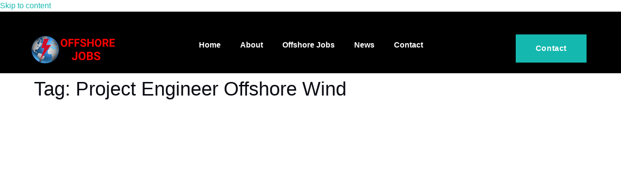

--- FILE ---
content_type: text/css
request_url: https://offshorejobs.uk/wp-content/litespeed/ucss/d0f9af5736eb014fe9a4d91c58b55ee8.css?ver=5e2ca
body_size: 8671
content:
.elementor *,.elementor :after,.elementor :before,ul{box-sizing:border-box}.elementor a{box-shadow:none;text-decoration:none}.elementor img{height:auto;max-width:100%;border:0;border-radius:0;box-shadow:none}.elementor-element{--flex-direction:initial;--flex-wrap:initial;--justify-content:initial;--align-items:initial;--align-content:initial;--gap:initial;--flex-basis:initial;--flex-grow:initial;--flex-shrink:initial;--order:initial;--align-self:initial;flex-basis:var(--flex-basis);flex-grow:var(--flex-grow);flex-shrink:var(--flex-shrink);order:var(--order);align-self:var(--align-self)}.elementor-element:where(.e-con-full,.elementor-widget){flex-direction:var(--flex-direction);flex-wrap:var(--flex-wrap);justify-content:var(--justify-content);align-items:var(--align-items);align-content:var(--align-content);gap:var(--gap)}.elementor-align-right{text-align:right}.elementor-align-right .elementor-button{width:auto}:root{--page-title-display:block}.elementor-section{position:relative}.elementor-section .elementor-container{display:flex;margin-right:auto;margin-left:auto;position:relative}@media (max-width:1024px){.elementor-section .elementor-container{flex-wrap:wrap}}.elementor-widget-wrap{position:relative;width:100%;flex-wrap:wrap;align-content:flex-start}.elementor:not(.elementor-bc-flex-widget) .elementor-widget-wrap{display:flex}.elementor-widget-wrap>.elementor-element{width:100%}.elementor-widget{position:relative}.elementor-column{position:relative;min-height:1px;display:flex}.elementor-column-gap-default>.elementor-column>.elementor-element-populated{padding:10px}@media (min-width:768px){.elementor-column.elementor-col-33{width:33.333%}}@media (max-width:767px){.elementor-column{width:100%}}:is(.e-con,.e-con>.e-con-inner)>.elementor-background-video-container:before{content:var(--background-overlay);display:block;position:absolute;mix-blend-mode:var(--overlay-mix-blend-mode);opacity:var(--overlay-opacity);transition:var(--overlay-transition,.3s);z-index:1}:is(.e-con,.e-con>.e-con-inner)>.elementor-background-video-container,:is(.e-con,.e-con>.e-con-inner)>.elementor-background-video-container:before{border-radius:var(--border-radius);border-style:var(--border-style);border-color:var(--border-color);border-block-start-width:var(--border-block-start-width);border-inline-end-width:var(--border-inline-end-width);border-block-end-width:var(--border-block-end-width);border-inline-start-width:var(--border-inline-start-width);top:calc(0px - var(--border-block-start-width));left:calc(0px - var(--border-inline-start-width));width:max(100% + var(--border-inline-end-width) + var(--border-inline-start-width),100%);height:max(100% + var(--border-block-start-width) + var(--border-block-end-width),100%)}@media (max-width:767px){:is(.e-con,.e-con>.e-con-inner)>.elementor-background-video-container.elementor-hidden-phone{display:none}}:is(.e-con,.e-con>.e-con-inner)>.elementor-background-slideshow:before{z-index:2}.elementor-element .elementor-widget-container{transition:background .3s,border .3s,border-radius .3s,box-shadow .3s,transform var(--e-transform-transition-duration,.4s)}.elementor-button{display:inline-block;line-height:1;background-color:#69727d;font-size:15px;padding:12px 24px;border-radius:3px;color:#fff;fill:#fff;text-align:center;transition:all .3s}.elementor-button:focus,.elementor-button:hover,.elementor-button:visited{color:#fff}.elementor-button-content-wrapper{display:flex;justify-content:center}.elementor-button-text{flex-grow:1;order:10;display:inline-block}.elementor-button span{text-decoration:inherit}.elementor-element{--swiper-theme-color:#000;--swiper-navigation-size:44px;--swiper-pagination-bullet-size:6px;--swiper-pagination-bullet-horizontal-gap:6px}@media (max-width:767px){.elementor .elementor-hidden-phone{display:none}}@media (min-width:768px) and (max-width:1024px){.elementor .elementor-hidden-tablet{display:none}}.elementor-widget-n-tabs .e-n-tab-title:focus-visible{outline:5px auto -webkit-focus-ring-color}:where(.elementor-widget-n-accordion .e-n-accordion-item>.e-con){border:var(--n-accordion-border-width) var(--n-accordion-border-style) var(--n-accordion-border-color)}.elementor-95 .elementor-element.elementor-element-11f7e6e3>.elementor-container{max-width:1170px}.elementor-95 .elementor-element.elementor-element-11f7e6e3:not(.elementor-motion-effects-element-type-background){background-color:#000}.elementor-95 .elementor-element.elementor-element-11f7e6e3{transition:background .3s,border .3s,border-radius .3s,box-shadow .3s;margin-top:0;margin-bottom:0;padding:35px 0 10px;z-index:99}.elementor-95 .elementor-element.elementor-element-7a9e674b.elementor-column.elementor-element[data-element_type=column]>.elementor-widget-wrap.elementor-element-populated{align-content:center;align-items:center}.elementor-95 .elementor-element.elementor-element-7a9e674b>.elementor-element-populated{margin:0;--e-column-margin-right:0px;--e-column-margin-left:0px}.elementor-95 .elementor-element.elementor-element-12f31b32{text-align:left}.elementor-95 .elementor-element.elementor-element-12f31b32 img{width:90%}.elementor-95 .elementor-element.elementor-element-12f31b32>.elementor-widget-container{margin:5px 0 0}.elementor-95 .elementor-element.elementor-element-71e4c150>.elementor-element-populated{margin:0;--e-column-margin-right:0px;--e-column-margin-left:0px}.elementor-95 .elementor-element.elementor-element-77695d31 .jeg-elementor-kit.jkit-nav-menu .jkit-menu-wrapper:not(.active) .jkit-menu,.elementor-95 .elementor-element.elementor-element-77695d31 .jeg-elementor-kit.jkit-nav-menu .jkit-menu-wrapper:not(.active) .jkit-menu>li>a{display:flex}.elementor-95 .elementor-element.elementor-element-77695d31 .jeg-elementor-kit.jkit-nav-menu .jkit-menu-wrapper .jkit-menu{justify-content:center}.elementor-95 .elementor-element.elementor-element-77695d31 .jeg-elementor-kit.jkit-nav-menu .jkit-menu-wrapper .jkit-menu .menu-item .sub-menu{left:unset;top:100%;right:unset;bottom:unset}.elementor-95 .elementor-element.elementor-element-77695d31 .jeg-elementor-kit.jkit-nav-menu .jkit-menu-wrapper{height:50px}.elementor-95 .elementor-element.elementor-element-77695d31 .jeg-elementor-kit.jkit-nav-menu .jkit-menu-wrapper .jkit-menu>li>a{font-family:var(--e-global-typography-cb71bb3-font-family),Sans-serif;font-size:var(--e-global-typography-cb71bb3-font-size);font-weight:var(--e-global-typography-cb71bb3-font-weight);line-height:var(--e-global-typography-cb71bb3-line-height);letter-spacing:var(--e-global-typography-cb71bb3-letter-spacing);word-spacing:var(--e-global-typography-cb71bb3-word-spacing);padding:0 20px;color:var(--e-global-color-e8959aa);border-style:solid;border-width:0 0 2px;border-color:#02010100}.elementor-95 .elementor-element.elementor-element-77695d31 .jeg-elementor-kit.jkit-nav-menu .jkit-menu-wrapper .jkit-menu>li:hover>a{color:var(--e-global-color-e8959aa);border-style:solid;border-width:0 0 2px;border-color:var(--e-global-color-accent)}.elementor-95 .elementor-element.elementor-element-77695d31 .jeg-elementor-kit.jkit-nav-menu .jkit-menu-wrapper .jkit-menu .sub-menu li a{font-family:var(--e-global-typography-text-font-family),Sans-serif;font-size:var(--e-global-typography-text-font-size);font-weight:var(--e-global-typography-text-font-weight);padding:10px 20px}.elementor-95 .elementor-element.elementor-element-77695d31 .jeg-elementor-kit.jkit-nav-menu .jkit-menu-wrapper .jkit-menu .sub-menu li>a{color:#000}.elementor-95 .elementor-element.elementor-element-77695d31 .jeg-elementor-kit.jkit-nav-menu .jkit-menu-wrapper .jkit-menu .sub-menu li:hover>a{color:#fff;background-color:var(--e-global-color-accent)}.elementor-95 .elementor-element.elementor-element-77695d31 .jeg-elementor-kit.jkit-nav-menu .jkit-menu-wrapper .jkit-menu li.menu-item-has-children .sub-menu{padding:10px;background-color:#fff;min-width:220px;box-shadow:0 0 0 0 rgba(0,0,0,.5)}.elementor-95 .elementor-element.elementor-element-77695d31 .jeg-elementor-kit.jkit-nav-menu .jkit-hamburger-menu{float:right;background-color:#02010100;border-style:solid}.elementor-95 .elementor-element.elementor-element-77695d31 .jeg-elementor-kit.jkit-nav-menu .jkit-menu-wrapper .jkit-nav-identity-panel .jkit-close-menu{background-color:var(--e-global-color-e8959aa);border-style:solid}.elementor-95 .elementor-element.elementor-element-77695d31 .jeg-elementor-kit.jkit-nav-menu .jkit-menu-wrapper .jkit-nav-identity-panel .jkit-close-menu:hover{border-style:solid;border-color:#fff}.elementor-95 .elementor-element.elementor-element-77695d31 .jeg-elementor-kit.jkit-nav-menu .jkit-menu-wrapper .jkit-nav-identity-panel .jkit-nav-site-title .jkit-nav-logo img{object-fit:cover}.elementor-95 .elementor-element.elementor-element-77695d31>.elementor-widget-container{margin:0 0 0 20px}.elementor-95 .elementor-element.elementor-element-550bd236.elementor-column.elementor-element[data-element_type=column]>.elementor-widget-wrap.elementor-element-populated{align-content:center;align-items:center}.elementor-95 .elementor-element.elementor-element-3208fe5d .elementor-button{font-family:"Manrope",Sans-serif;font-size:16px;font-weight:600;letter-spacing:.6px;fill:#fff;color:#fff;background-color:var(--e-global-color-accent);border-style:solid;border-width:1px;border-color:#e6fc5700;border-radius:0;padding:16px 40px}.elementor-95 .elementor-element.elementor-element-3208fe5d>.elementor-widget-container{margin:0;padding:0}@media (min-width:768px){.elementor-95 .elementor-element.elementor-element-7a9e674b{width:18%}.elementor-95 .elementor-element.elementor-element-71e4c150{width:62.486%}.elementor-95 .elementor-element.elementor-element-550bd236{width:19%}}@media (max-width:1024px) and (min-width:768px){.elementor-95 .elementor-element.elementor-element-7a9e674b{width:20%}.elementor-95 .elementor-element.elementor-element-71e4c150{width:80%}}@media (max-width:1024px){.elementor-95 .elementor-element.elementor-element-11f7e6e3{margin-top:0;margin-bottom:-85px}.elementor-95 .elementor-element.elementor-element-7a9e674b>.elementor-element-populated{margin:0 0 0 10px;--e-column-margin-right:0px;--e-column-margin-left:10px}.elementor-95 .elementor-element.elementor-element-71e4c150>.elementor-element-populated{margin:0 10px 0 0;--e-column-margin-right:10px;--e-column-margin-left:0px}.elementor-95 .elementor-element.elementor-element-77695d31 .jeg-elementor-kit.jkit-nav-menu.break-point-tablet .jkit-menu-wrapper{background-color:var(--e-global-color-704aa99)}.elementor-95 .elementor-element.elementor-element-77695d31 .jeg-elementor-kit.jkit-nav-menu .jkit-menu-wrapper{padding:0;margin:0}.elementor-95 .elementor-element.elementor-element-77695d31 .jeg-elementor-kit.jkit-nav-menu .jkit-menu-wrapper .jkit-menu>li>a{font-size:var(--e-global-typography-cb71bb3-font-size);line-height:var(--e-global-typography-cb71bb3-line-height);letter-spacing:var(--e-global-typography-cb71bb3-letter-spacing);word-spacing:var(--e-global-typography-cb71bb3-word-spacing);padding:0 25px 10px}.elementor-95 .elementor-element.elementor-element-77695d31 .jeg-elementor-kit.jkit-nav-menu .jkit-menu-wrapper .jkit-menu .sub-menu li a{font-size:var(--e-global-typography-text-font-size);padding:5px 40px 10px}.elementor-95 .elementor-element.elementor-element-77695d31 .jeg-elementor-kit.jkit-nav-menu .jkit-menu-wrapper .jkit-menu .sub-menu li>a{color:#000}.elementor-95 .elementor-element.elementor-element-77695d31 .jeg-elementor-kit.jkit-nav-menu .jkit-hamburger-menu i{font-size:24px}.elementor-95 .elementor-element.elementor-element-77695d31 .jeg-elementor-kit.jkit-nav-menu .jkit-hamburger-menu{border-width:0;border-radius:0;color:var(--e-global-color-e8959aa);margin:0;padding:0}.elementor-95 .elementor-element.elementor-element-77695d31 .jeg-elementor-kit.jkit-nav-menu .jkit-hamburger-menu:hover{color:var(--e-global-color-accent)}.elementor-95 .elementor-element.elementor-element-77695d31 .jeg-elementor-kit.jkit-nav-menu .jkit-menu-wrapper .jkit-nav-identity-panel .jkit-close-menu{border-width:0;border-radius:0;color:var(--e-global-color-accent);margin:20px 20px 0 0}.elementor-95 .elementor-element.elementor-element-77695d31 .jeg-elementor-kit.jkit-nav-menu .jkit-menu-wrapper .jkit-nav-identity-panel .jkit-close-menu:hover{border-width:0;border-radius:0}.elementor-95 .elementor-element.elementor-element-77695d31 .jeg-elementor-kit.jkit-nav-menu .jkit-menu-wrapper .jkit-nav-identity-panel .jkit-nav-site-title .jkit-nav-logo img{max-width:185px}.elementor-95 .elementor-element.elementor-element-77695d31 .jeg-elementor-kit.jkit-nav-menu .jkit-menu-wrapper .jkit-nav-identity-panel .jkit-nav-site-title .jkit-nav-logo{margin:20px 0 0 20px}}@media (max-width:767px){.elementor-95 .elementor-element.elementor-element-7a9e674b{width:30%}.elementor-95 .elementor-element.elementor-element-71e4c150{width:70%}.elementor-95 .elementor-element.elementor-element-77695d31 .jeg-elementor-kit.jkit-nav-menu .jkit-menu-wrapper .jkit-menu>li>a{font-size:var(--e-global-typography-cb71bb3-font-size);line-height:var(--e-global-typography-cb71bb3-line-height);letter-spacing:var(--e-global-typography-cb71bb3-letter-spacing);word-spacing:var(--e-global-typography-cb71bb3-word-spacing)}.elementor-95 .elementor-element.elementor-element-77695d31 .jeg-elementor-kit.jkit-nav-menu .jkit-menu-wrapper .jkit-menu .sub-menu li a{font-size:var(--e-global-typography-text-font-size)}.elementor-95 .elementor-element.elementor-element-77695d31 .jeg-elementor-kit.jkit-nav-menu .jkit-hamburger-menu{border-width:0}.elementor-95 .elementor-element.elementor-element-77695d31 .jeg-elementor-kit.jkit-nav-menu .jkit-menu-wrapper .jkit-nav-identity-panel .jkit-close-menu{border-width:0;border-radius:0;color:var(--e-global-color-accent)}.elementor-95 .elementor-element.elementor-element-77695d31 .jeg-elementor-kit.jkit-nav-menu .jkit-menu-wrapper .jkit-nav-identity-panel .jkit-close-menu:hover{color:var(--e-global-color-accent)}.elementor-95 .elementor-element.elementor-element-77695d31 .jeg-elementor-kit.jkit-nav-menu .jkit-menu-wrapper .jkit-nav-identity-panel .jkit-nav-site-title .jkit-nav-logo img{max-width:150px}.elementor-95 .elementor-element.elementor-element-77695d31>.elementor-widget-container{margin:0}}@media (max-width:1024px){.elementor-element.elementor-element-77695d31 .jeg-elementor-kit.jkit-nav-menu .jkit-hamburger-menu{display:block}.elementor-element.elementor-element-77695d31 .jeg-elementor-kit.jkit-nav-menu .jkit-menu-wrapper{max-width:360px;border-radius:0;background-color:#f7f7f7;width:100%;position:fixed;top:0;left:-110%;height:100%!important;box-shadow:0 10px 30px 0 transparent;overflow-y:auto;overflow-x:hidden;padding-top:0;padding-left:0;padding-right:0;display:flex;flex-direction:column-reverse;justify-content:flex-end;-moz-transition:left .6s cubic-bezier(.6,.1,.68,.53),width .6s;-webkit-transition:left .6s cubic-bezier(.6,.1,.68,.53),width .6s;-o-transition:left .6s cubic-bezier(.6,.1,.68,.53),width .6s;-ms-transition:left .6s cubic-bezier(.6,.1,.68,.53),width .6s;transition:left .6s cubic-bezier(.6,.1,.68,.53),width .6s}.elementor-element.elementor-element-77695d31 .jeg-elementor-kit.jkit-nav-menu .jkit-menu-wrapper .jkit-menu-container{overflow-y:hidden}.elementor-element.elementor-element-77695d31 .jeg-elementor-kit.jkit-nav-menu .jkit-menu-wrapper .jkit-nav-identity-panel{padding:10px 0;display:block;position:relative;z-index:5;width:100%}.elementor-element.elementor-element-77695d31 .jeg-elementor-kit.jkit-nav-menu .jkit-menu-wrapper .jkit-nav-identity-panel .jkit-nav-site-title{display:inline-block}.elementor-element.elementor-element-77695d31 .jeg-elementor-kit.jkit-nav-menu .jkit-menu-wrapper .jkit-menu li a,.elementor-element.elementor-element-77695d31 .jeg-elementor-kit.jkit-nav-menu .jkit-menu-wrapper .jkit-nav-identity-panel .jkit-close-menu{display:block}.elementor-element.elementor-element-77695d31 .jeg-elementor-kit.jkit-nav-menu .jkit-menu-wrapper .jkit-menu{display:block;height:100%;overflow-y:auto}.elementor-element.elementor-element-77695d31 .jeg-elementor-kit.jkit-nav-menu .jkit-menu-wrapper .jkit-menu li.menu-item-has-children .sub-menu{position:inherit;box-shadow:none;background:0 0}.elementor-element.elementor-element-77695d31 .jeg-elementor-kit.jkit-nav-menu .jkit-menu-wrapper .jkit-menu li{display:block;width:100%;position:inherit}.elementor-element.elementor-element-77695d31 .jeg-elementor-kit.jkit-nav-menu .jkit-menu-wrapper .jkit-menu li .sub-menu{display:none;max-height:2500px;opacity:0;visibility:hidden;transition:max-height 5s ease-out}}@media (min-width:1025px){.elementor-element.elementor-element-77695d31 .jeg-elementor-kit.jkit-nav-menu .jkit-menu-wrapper .jkit-menu-container{height:100%}}.jeg-elementor-kit.jkit-heading .heading-section-title.border-enable.start~:before{left:0}.jeg-elementor-kit.jkit-heading .heading-section-title.border-enable.end~:before{right:0}.jkit-color-scheme{--jkit-bg-color:#fff;--jkit-border-color:#eaeaeb;--jkit-txt-color:#575a5f;--jkit-txt-h-color:#181d23;--jkit-txt-a-color:#0058e6;--jkit-txt-m-color:#96989b;--jkit-txt-alt-color:#fff;--jkit-form-border-color:#d5d5d7;--jkit-form-bg-color:transparent;--jkit-form-txt-color:#181d23;--jkit-btn-txt-color:#fff;--jkit-btn-bg-color:#0058e6;--jkit-btn-bg-hover-color:#0048bd;--jkit-selection-bg-color:#d8a600;--jkit-element-bg-color:#80b1ff;--jkit-element-darken-bg-color:#0058e6;--jkit-element-lighten-bg-color:#e6f0ff;--jkit-success-bg-color:#75ffd8;--jkit-success-border-color:#007f5b;--jkit-error-bg-color:#fcc;--jkit-error-border-color:#d60000}.jeg-elementor-kit button:active,.jeg-elementor-kit button:hover{background:0 0;border:0}.jeg-elementor-kit button:focus{outline:0}.jeg-elementor-kit.jkit-nav-menu .jkit-hamburger-menu{position:relative;float:right;display:none;color:var(--jkit-txt-color);border:solid 1px var(--jkit-border-color)}.jeg-elementor-kit.jkit-nav-menu .jkit-menu-wrapper{z-index:1000}.jeg-elementor-kit.jkit-nav-menu .jkit-menu-wrapper .jkit-nav-identity-panel .jkit-nav-site-title{display:none}.jeg-elementor-kit.jkit-nav-menu .jkit-menu-wrapper .jkit-nav-identity-panel .jkit-nav-site-title .jkit-nav-logo{margin:5px 0;padding:5px;display:block}.jeg-elementor-kit.jkit-nav-menu .jkit-menu-wrapper .jkit-nav-identity-panel .jkit-nav-site-title .jkit-nav-logo img{max-width:360px;height:auto}@media screen and (max-width:1024px){.jeg-elementor-kit.jkit-nav-menu .jkit-menu-wrapper .jkit-nav-identity-panel .jkit-nav-site-title .jkit-nav-logo img{max-width:260px}}@media screen and (max-width:768px){.jeg-elementor-kit.jkit-nav-menu .jkit-menu-wrapper .jkit-nav-identity-panel .jkit-nav-site-title .jkit-nav-logo img{max-width:240px}}.jeg-elementor-kit.jkit-nav-menu .jkit-menu-wrapper .jkit-nav-identity-panel .jkit-close-menu{float:right;display:none;color:var(--jkit-txt-color);border:solid 1px var(--jkit-border-color);padding:8px;margin:12px;width:45px;border-radius:3px;position:relative;z-index:10}.jeg-elementor-kit.jkit-nav-menu .jkit-menu-wrapper :not(.active) .jkit-menu,.jeg-elementor-kit.jkit-nav-menu .jkit-menu-wrapper :not(.active) .jkit-menu>li>a{display:-webkit-box;display:-ms-flexbox;display:flex}.jeg-elementor-kit.jkit-nav-menu .jkit-menu-wrapper .jkit-menu{height:100%;padding-left:0;margin-bottom:0;list-style:none;margin-left:0}.jeg-elementor-kit.jkit-nav-menu .jkit-menu-wrapper .jkit-menu>li{margin:0;padding:0;list-style:none}.jeg-elementor-kit.jkit-nav-menu .jkit-menu-wrapper .jkit-menu>li>a{color:#707070;padding:0 15px;font-size:15px;-webkit-transition:all .4s ease;transition:all .4s ease;text-transform:none;font-weight:500;letter-spacing:normal;height:100%;-webkit-box-align:center;-ms-flex-align:center;align-items:center;text-decoration:none}.jeg-elementor-kit.jkit-nav-menu .jkit-menu-wrapper .jkit-menu li{position:relative;display:-webkit-box;display:-ms-flexbox;display:flex}.jeg-elementor-kit.jkit-nav-menu .jkit-menu-wrapper .jkit-menu li a{padding:15px;color:#000;font-size:14px;font-weight:400;width:100%}.jeg-elementor-kit.jkit-nav-menu .jkit-menu-wrapper .jkit-menu li.menu-item-has-children .sub-menu{-webkit-box-shadow:0 10px 30px 0 rgba(45,45,45,.2);box-shadow:0 10px 30px 0 rgba(45,45,45,.2);background:var(--jkit-bg-color);position:absolute;max-height:none;margin:0}.jeg-elementor-kit.jkit-nav-menu .jkit-menu-wrapper .jkit-menu li.menu-item-has-children:hover>.sub-menu{opacity:1;visibility:visible}.jeg-elementor-kit.jkit-nav-menu .jkit-menu-wrapper .jkit-menu .sub-menu{border-radius:0;padding:0;list-style:none;-webkit-transition:all .4s ease;transition:all .4s ease;opacity:0;visibility:hidden;z-index:1000;top:100%}@media screen and (max-width:1024px){.jeg-elementor-kit.jkit-nav-menu.break-point-tablet .jkit-hamburger-menu{display:block}.jeg-elementor-kit.jkit-nav-menu.break-point-tablet .jkit-menu-wrapper{max-width:360px;border-radius:0;background-color:#f7f7f7;width:100%;position:fixed;top:0;left:-110%;height:100%!important;-webkit-box-shadow:0 10px 30px 0 transparent;box-shadow:0 10px 30px 0 transparent;overflow-y:auto;overflow-x:hidden;padding-top:0;padding-left:0;padding-right:0;display:-webkit-box;display:-ms-flexbox;display:flex;-webkit-box-orient:vertical;-webkit-box-direction:reverse;-ms-flex-direction:column-reverse;flex-direction:column-reverse;-webkit-box-pack:end;-ms-flex-pack:end;justify-content:flex-end;-webkit-transition:left .6s cubic-bezier(.6,.1,.68,.53),width .6s;transition:left .6s cubic-bezier(.6,.1,.68,.53),width .6s}.jeg-elementor-kit.jkit-nav-menu.break-point-tablet .jkit-menu-wrapper .jkit-menu-container{overflow-y:hidden}.jeg-elementor-kit.jkit-nav-menu.break-point-tablet .jkit-menu-wrapper .jkit-nav-identity-panel{padding:10px 0;display:block;position:relative;z-index:5;width:100%}.jeg-elementor-kit.jkit-nav-menu.break-point-tablet .jkit-menu-wrapper .jkit-nav-identity-panel .jkit-nav-site-title{display:inline-block}.jeg-elementor-kit.jkit-nav-menu.break-point-tablet .jkit-menu-wrapper .jkit-nav-identity-panel .jkit-close-menu{display:block}.jeg-elementor-kit.jkit-nav-menu.break-point-tablet .jkit-menu-wrapper .jkit-menu{display:block!important;height:100%;overflow-y:auto;overflow-x:hidden}.jeg-elementor-kit.jkit-nav-menu.break-point-tablet .jkit-menu-wrapper .jkit-menu li.menu-item-has-children .sub-menu{position:inherit;-webkit-box-shadow:none;box-shadow:none;background:0 0}.jeg-elementor-kit.jkit-nav-menu.break-point-tablet .jkit-menu-wrapper .jkit-menu li{display:block;width:100%;position:inherit}.jeg-elementor-kit.jkit-nav-menu.break-point-tablet .jkit-menu-wrapper .jkit-menu li .sub-menu{display:none;max-height:2500px;opacity:0;visibility:hidden;-webkit-transition:max-height 5s ease-out;transition:max-height 5s ease-out}.jeg-elementor-kit.jkit-nav-menu.break-point-tablet .jkit-menu-wrapper .jkit-menu li a{display:block!important;width:auto}}@media screen and (min-width:1025px){.jeg-elementor-kit.jkit-nav-menu.break-point-tablet .jkit-menu-wrapper .jkit-menu-container{height:100%}}:where(.wp-block-calendar table:not(.has-background) th){background:#ddd}.wp-lightbox-container button:focus-visible{outline:3px auto rgba(90,90,90,.25);outline:3px auto -webkit-focus-ring-color;outline-offset:3px}.wp-lightbox-container button:not(:hover):not(:active):not(.has-background){background-color:rgba(90,90,90,.25);border:0}.wp-lightbox-overlay .close-button:not(:hover):not(:active):not(.has-background){background:0 0;border:0}:root{--wp--preset--font-size--normal:16px;--wp--preset--font-size--huge:42px;--swiper-theme-color:#007aff;--swiper-navigation-size:44px}@font-face{font-display:swap;font-family:eicons;src:url(/wp-content/plugins/elementor/assets/lib/eicons/fonts/eicons.eot?5.23.0);src:url(/wp-content/plugins/elementor/assets/lib/eicons/fonts/eicons.eot?5.23.0#iefix)format("embedded-opentype"),url(/wp-content/plugins/elementor/assets/lib/eicons/fonts/eicons.woff2?5.23.0)format("woff2"),url(/wp-content/plugins/elementor/assets/lib/eicons/fonts/eicons.woff?5.23.0)format("woff"),url(/wp-content/plugins/elementor/assets/lib/eicons/fonts/eicons.ttf?5.23.0)format("truetype"),url(/wp-content/plugins/elementor/assets/lib/eicons/fonts/eicons.svg?5.23.0#eicon)format("svg");font-weight:400;font-style:normal}@font-face{font-display:swap;font-family:swiper-icons;src:url(data:application/font-woff;charset=utf-8;base64,\ [base64]//wADZ2x5ZgAAAywAAADMAAAD2MHtryVoZWFkAAABbAAAADAAAAA2E2+eoWhoZWEAAAGcAAAAHwAAACQC9gDzaG10eAAAAigAAAAZAAAArgJkABFsb2NhAAAC0AAAAFoAAABaFQAUGG1heHAAAAG8AAAAHwAAACAAcABAbmFtZQAAA/gAAAE5AAACXvFdBwlwb3N0AAAFNAAAAGIAAACE5s74hXjaY2BkYGAAYpf5Hu/j+W2+MnAzMYDAzaX6QjD6/4//Bxj5GA8AuRwMYGkAPywL13jaY2BkYGA88P8Agx4j+/8fQDYfA1AEBWgDAIB2BOoAeNpjYGRgYNBh4GdgYgABEMnIABJzYNADCQAACWgAsQB42mNgYfzCOIGBlYGB0YcxjYGBwR1Kf2WQZGhhYGBiYGVmgAFGBiQQkOaawtDAoMBQxXjg/wEGPcYDDA4wNUA2CCgwsAAAO4EL6gAAeNpj2M0gyAACqxgGNWBkZ2D4/wMA+xkDdgAAAHjaY2BgYGaAYBkGRgYQiAHyGMF8FgYHIM3DwMHABGQrMOgyWDLEM1T9/w8UBfEMgLzE////P/5//f/V/xv+r4eaAAeMbAxwIUYmIMHEgKYAYjUcsDAwsLKxc3BycfPw8jEQA/[base64]/uznmfPFBNODM2K7MTQ45YEAZqGP81AmGGcF3iPqOop0r1SPTaTbVkfUe4HXj97wYE+yNwWYxwWu4v1ugWHgo3S1XdZEVqWM7ET0cfnLGxWfkgR42o2PvWrDMBSFj/IHLaF0zKjRgdiVMwScNRAoWUoH78Y2icB/yIY09An6AH2Bdu/UB+yxopYshQiEvnvu0dURgDt8QeC8PDw7Fpji3fEA4z/PEJ6YOB5hKh4dj3EvXhxPqH/SKUY3rJ7srZ4FZnh1PMAtPhwP6fl2PMJMPDgeQ4rY8YT6Gzao0eAEA409DuggmTnFnOcSCiEiLMgxCiTI6Cq5DZUd3Qmp10vO0LaLTd2cjN4fOumlc7lUYbSQcZFkutRG7g6JKZKy0RmdLY680CDnEJ+UMkpFFe1RN7nxdVpXrC4aTtnaurOnYercZg2YVmLN/d/gczfEimrE/fs/bOuq29Zmn8tloORaXgZgGa78yO9/cnXm2BpaGvq25Dv9S4E9+5SIc9PqupJKhYFSSl47+Qcr1mYNAAAAeNptw0cKwkAAAMDZJA8Q7OUJvkLsPfZ6zFVERPy8qHh2YER+3i/BP83vIBLLySsoKimrqKqpa2hp6+jq6RsYGhmbmJqZSy0sraxtbO3sHRydnEMU4uR6yx7JJXveP7WrDycAAAAAAAH//wACeNpjYGRgYOABYhkgZgJCZgZNBkYGLQZtIJsFLMYAAAw3ALgAeNolizEKgDAQBCchRbC2sFER0YD6qVQiBCv/H9ezGI6Z5XBAw8CBK/m5iQQVauVbXLnOrMZv2oLdKFa8Pjuru2hJzGabmOSLzNMzvutpB3N42mNgZGBg4GKQYzBhYMxJLMlj4GBgAYow/P/PAJJhLM6sSoWKfWCAAwDAjgbRAAB42mNgYGBkAIIbCZo5IPrmUn0hGA0AO8EFTQAA);font-weight:400;font-style:normal}.elementor-kit-11{--e-global-color-primary:#0b0c13;--e-global-color-secondary:#15b8ae;--e-global-color-text:#7a7a7a;--e-global-color-accent:#15b8ae;--e-global-color-e8959aa:#fff;--e-global-color-704aa99:#0b0c13;--e-global-color-0d34b39:silver;--e-global-typography-primary-font-family:"Manrope";--e-global-typography-primary-font-weight:700;--e-global-typography-secondary-font-family:"Manrope";--e-global-typography-secondary-font-weight:700;--e-global-typography-text-font-family:"Karla";--e-global-typography-text-font-size:16px;--e-global-typography-text-font-weight:400;--e-global-typography-accent-font-family:"Karla";--e-global-typography-accent-font-size:14px;--e-global-typography-accent-font-weight:400;--e-global-typography-cb71bb3-font-family:"Manrope";--e-global-typography-cb71bb3-font-size:16px;--e-global-typography-cb71bb3-font-weight:600;--e-global-typography-0d89590-font-family:"Manrope";--e-global-typography-0d89590-font-size:40px;--e-global-typography-0d89590-font-weight:700;--e-global-typography-0d89590-line-height:1.1em;--e-global-typography-bb493f1-font-family:"Manrope";--e-global-typography-bb493f1-font-size:54px;--e-global-typography-bb493f1-font-weight:700;--e-global-typography-bb493f1-line-height:1.1em;--e-global-typography-05a7860-font-family:"Karla";--e-global-typography-05a7860-font-size:14px;--e-global-typography-05a7860-font-weight:400;--e-global-typography-906e67a-font-family:"Karla";--e-global-typography-906e67a-font-size:18px;--e-global-typography-906e67a-font-weight:400;--e-global-typography-c6111a6-font-family:"Manrope";--e-global-typography-c6111a6-font-size:18px;--e-global-typography-c6111a6-font-weight:700;--e-global-typography-627e433-font-family:"Manrope";--e-global-typography-627e433-font-size:24px;--e-global-typography-627e433-font-weight:700;--e-global-typography-627e433-line-height:1.1em;--e-global-typography-b1fc74b-font-family:"Manrope";--e-global-typography-b1fc74b-font-size:30px;--e-global-typography-b1fc74b-font-weight:700;--e-global-typography-c8de9ee-font-family:"Manrope";--e-global-typography-c8de9ee-font-size:20px;--e-global-typography-c8de9ee-font-weight:700;--e-global-typography-c8de9ee-line-height:1em;--e-global-typography-8a53928-font-family:"Manrope";--e-global-typography-8a53928-font-size:200px;--e-global-typography-8a53928-font-weight:700;--e-global-typography-bb93493-font-family:"Manrope";--e-global-typography-bb93493-font-size:28px;--e-global-typography-bb93493-font-weight:700;--e-global-typography-bb93493-line-height:1.1em;color:var(--e-global-color-text);font-family:var(--e-global-typography-text-font-family),Sans-serif;font-size:var(--e-global-typography-text-font-size);font-weight:var(--e-global-typography-text-font-weight)}.elementor-kit-11 a{color:var(--e-global-color-accent)}.elementor-kit-11 a:hover,.elementor-kit-11 h1{color:var(--e-global-color-704aa99)}.elementor-kit-11 .elementor-button,.elementor-kit-11 button{font-family:var(--e-global-typography-cb71bb3-font-family),Sans-serif;font-size:var(--e-global-typography-cb71bb3-font-size);font-weight:var(--e-global-typography-cb71bb3-font-weight);line-height:var(--e-global-typography-cb71bb3-line-height);letter-spacing:var(--e-global-typography-cb71bb3-letter-spacing);word-spacing:var(--e-global-typography-cb71bb3-word-spacing);color:var(--e-global-color-e8959aa);background-color:var(--e-global-color-accent);border-style:solid;border-width:0;border-color:#eaeaea;border-radius:0;padding:18px 30px}.elementor-section.elementor-section-boxed>.elementor-container{max-width:1140px}.elementor-element{--widgets-spacing:20px 20px}h1.entry-title{display:var(--page-title-display)}@media (max-width:1024px){.elementor-kit-11{font-size:var(--e-global-typography-text-font-size)}.elementor-kit-11 .elementor-button,.elementor-kit-11 button{font-size:var(--e-global-typography-cb71bb3-font-size);line-height:var(--e-global-typography-cb71bb3-line-height);letter-spacing:var(--e-global-typography-cb71bb3-letter-spacing);word-spacing:var(--e-global-typography-cb71bb3-word-spacing)}.elementor-section.elementor-section-boxed>.elementor-container{max-width:1024px}}@media (max-width:767px){.elementor-kit-11{--e-global-typography-0d89590-font-size:36px;--e-global-typography-0d89590-line-height:1em;--e-global-typography-bb493f1-font-size:40px;--e-global-typography-8a53928-font-size:150px;font-size:var(--e-global-typography-text-font-size)}.elementor-kit-11 .elementor-button,.elementor-kit-11 button{font-size:var(--e-global-typography-cb71bb3-font-size);line-height:var(--e-global-typography-cb71bb3-line-height);letter-spacing:var(--e-global-typography-cb71bb3-letter-spacing);word-spacing:var(--e-global-typography-cb71bb3-word-spacing)}.elementor-section.elementor-section-boxed>.elementor-container{max-width:767px}}html{line-height:1.15;-webkit-text-size-adjust:100%}*,:after,:before{box-sizing:border-box}body{margin:0;font-family:-apple-system,BlinkMacSystemFont,Segoe UI,Roboto,Helvetica Neue,Arial,Noto Sans,sans-serif,Apple Color Emoji,Segoe UI Emoji,Segoe UI Symbol,Noto Color Emoji;font-size:1rem;font-weight:400;line-height:1.5;color:#333;background-color:#fff;-webkit-font-smoothing:antialiased;-moz-osx-font-smoothing:grayscale}h1{margin-block-start:.5rem;margin-block-end:1rem;font-family:inherit;font-weight:500;line-height:1.2;color:inherit;font-size:2.5rem}p{margin-block-start:0;margin-block-end:.9rem}a,button{color:#c36;background-color:transparent}a{text-decoration:none}a:active,a:hover{color:#336}img{border-style:none;height:auto;max-width:100%}@media print{*,:after,:before{background:0 0!important;color:#000!important;box-shadow:none!important;text-shadow:none!important}a,a:visited{text-decoration:underline}a[href]:after{content:" ("attr(href)")"}img{-moz-column-break-inside:avoid;break-inside:avoid}p{orphans:3;widows:3}}button{font-family:inherit;line-height:1.5;margin:0;overflow:visible;text-transform:none;width:auto;-webkit-appearance:button;display:inline-block;font-weight:400;text-align:center;white-space:nowrap;-webkit-user-select:none;-moz-user-select:none;user-select:none;border:1px solid #c36;padding:.5rem 1rem;font-size:1rem;border-radius:3px;transition:all .3s}button::-moz-focus-inner{padding:0;border:0}button:-moz-focusring{outline:1px dotted ButtonText}button:focus{outline:5px auto -webkit-focus-ring-color}button:focus,button:hover{color:#fff;background-color:#c36;text-decoration:none}[type=button]:not(:disabled),[type=submit]:not(:disabled),button:not(:disabled){cursor:pointer}::-webkit-file-upload-button{-webkit-appearance:button;font:inherit}li,ul{margin-block-start:0;margin-block-end:0;border:0;outline:0;font-size:100%;vertical-align:baseline;background:0 0}.hide{display:none!important}.site-footer{padding-block-start:1rem;padding-block-end:1rem;position:relative}.site-footer .footer-inner{display:flex;flex-wrap:wrap;justify-content:space-between}.site-footer .footer-inner .custom-logo-link{display:block}.site-footer .footer-inner .site-branding{display:flex;flex-direction:column;justify-content:center}.site-footer .footer-inner .copyright p,.site-footer .footer-inner .site-branding .site-description{margin:0}.site-footer .footer-inner .copyright{align-items:center;display:flex;justify-content:flex-end}.site-footer:not(.footer-stacked) .footer-inner .copyright,.site-footer:not(.footer-stacked) .footer-inner .site-branding{max-width:20%}@media (max-width:576px){.site-footer:not(.footer-stacked) .footer-inner .copyright,.site-footer:not(.footer-stacked) .footer-inner .site-branding{display:block;text-align:center;width:100%;max-width:none}}.page-header .entry-title,.site-footer .footer-inner,body:not([class*=elementor-page-]) .site-main{margin-inline-start:auto;margin-inline-end:auto;width:100%}@media (max-width:575px){.page-header .entry-title,.site-footer .footer-inner,body:not([class*=elementor-page-]) .site-main{padding-inline-start:10px;padding-inline-end:10px}}@media (min-width:576px){.page-header .entry-title,.site-footer .footer-inner,body:not([class*=elementor-page-]) .site-main{max-width:500px}}@media (min-width:768px){.page-header .entry-title,.site-footer .footer-inner,body:not([class*=elementor-page-]) .site-main{max-width:600px}}@media (min-width:992px){.page-header .entry-title,.site-footer .footer-inner,body:not([class*=elementor-page-]) .site-main{max-width:800px}}@media (min-width:1200px){.page-header .entry-title,.site-footer .footer-inner,body:not([class*=elementor-page-]) .site-main{max-width:1140px}}@font-face{font-display:swap;font-family:elementskit;src:url(/wp-content/plugins/elementskit-lite/modules/elementskit-icon-pack/assets/fonts/elementskit.woff?y24e1e)format("woff");font-weight:400;font-style:normal;font-display:swap}:focus{outline:0}.active\::before\:met_w--18.active:before{width:18px}.active\::before\:met_h--18.active:before{height:18px}a:hover>.a:hover\:met_scalex--200:hover{-webkit-transform:scaleX(2);transform:scaleX(2)}a:hover>.a:hover\:met_scaley--200:hover{-webkit-transform:scaleY(2);transform:scaleY(2)}.ekit-template-content-header{clear:both}.ekit-template-content-header .elementor-section{-webkit-transform:none}.fas{-moz-osx-font-smoothing:grayscale;-webkit-font-smoothing:antialiased;display:inline-block;font-style:normal;font-variant:normal;text-rendering:auto;line-height:1;font-family:"Font Awesome 5 Free";font-weight:900}.fa-bars:before{content:""}.fa-times:before{content:""}@font-face{font-display:swap;font-family:"Font Awesome 5 Free";font-style:normal;font-weight:900;font-display:block;src:url(/wp-content/plugins/elementor/assets/lib/font-awesome/webfonts/fa-solid-900.eot);src:url(/wp-content/plugins/elementor/assets/lib/font-awesome/webfonts/fa-solid-900.eot?#iefix)format("embedded-opentype"),url(/wp-content/plugins/elementor/assets/lib/font-awesome/webfonts/fa-solid-900.woff2)format("woff2"),url(/wp-content/plugins/elementor/assets/lib/font-awesome/webfonts/fa-solid-900.woff)format("woff"),url(/wp-content/plugins/elementor/assets/lib/font-awesome/webfonts/fa-solid-900.ttf)format("truetype"),url(/wp-content/plugins/elementor/assets/lib/font-awesome/webfonts/fa-solid-900.svg#fontawesome)format("svg")}@font-face{font-display:swap;font-family:"jkiticon";src:url(/wp-content/plugins/jeg-elementor-kit/assets/fonts/jkiticon/jkiticon.eot?bv8d8l);src:url(/wp-content/plugins/jeg-elementor-kit/assets/fonts/jkiticon/jkiticon.eot?bv8d8l#iefix)format("embedded-opentype"),url(/wp-content/plugins/jeg-elementor-kit/assets/fonts/jkiticon/jkiticon.woff2?bv8d8l)format("woff2"),url(/wp-content/plugins/jeg-elementor-kit/assets/fonts/jkiticon/jkiticon.woff?bv8d8l)format("woff"),url(/wp-content/plugins/jeg-elementor-kit/assets/fonts/jkiticon/jkiticon.ttf?bv8d8l)format("truetype"),url(/wp-content/plugins/jeg-elementor-kit/assets/fonts/jkiticon/jkiticon.svg?bv8d8l#jkiticon)format("svg");font-weight:400;font-style:normal;font-display:block}.elementor-animation-shrink{transition-duration:.3s;transition-property:transform}.elementor-animation-shrink:active,.elementor-animation-shrink:focus,.elementor-animation-shrink:hover{transform:scale(.9)}